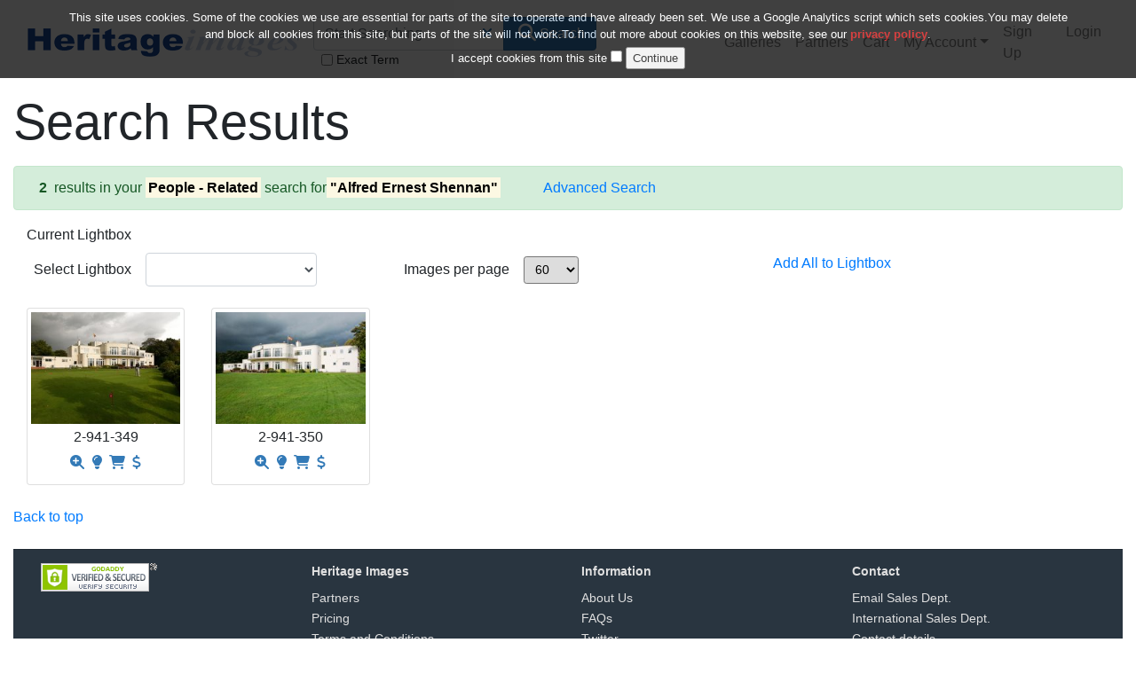

--- FILE ---
content_type: text/html; charset=utf-8
request_url: https://www.heritage-images.com/search/people/related/name/Alfred%20Ernest%20Shennan/page/1
body_size: 5533
content:
<!doctype html><html lang="en" data-ng-app="hipWeb"><head><meta charset="utf-8" /><!-- Force latest IE rendering engine & Chrome Frame --><meta http-equiv="X-UA-Compatible" content="IE=edge" /><meta name="viewport" content="width=device-width, initial-scale=1" /><title>Stock Photos, Historical, Cultural, Fine Art - Heritage Images Search Results</title><meta name="author" content="" /><meta name="description" content="Search results description text" /><meta name='keywords' content='Heritage Images,culture,art,history,museum,travel,stock photography,rights managed,rm,rights-managed,stock photos,stock images,stock,high res,lightbox,photo library,photography,picture research,photo research,photo search'><meta name="robots" content="noindex,follow"><!-- Custom CSS --><link rel="stylesheet" href="/dist/css/heritage-7811e17250.min.css"/><script>(function(i,s,o,g,r,a,m){i['GoogleAnalyticsObject']=r;i[r]=i[r]||function(){(i[r].q=i[r].q||[]).push(arguments)},i[r].l=1*new Date();a=s.createElement(o),m=s.getElementsByTagName(o)[0];a.async=1;a.src=g;m.parentNode.insertBefore(a,m)})(window,document,'script','https://www.google-analytics.com/analytics.js','ga');ga('create', 'UA-7612460-3', 'auto');ga('send', 'pageview');</script><link rel="preload" as="style" onload="this.rel = 'stylesheet'" crossorigin="anonymous" href="https://www.heritage-images.com/dist/webfonts/fa-solid-900.woff2"><script src="https://cdn.ywxi.net/js/1.js" async></script></head><body><div class="container-fluid"><nav class="navbar navbar-expand-lg navbar-light bg-white p-3 mb-2" id="top" data-ng-controller="HeaderController" style="z-index: 10001"><a href="/" class="navbar-brand"><img src="/images/heritage_images_logo.png" title="Heritage Images Logo" alt="Heritage Images Logo" width="306" height="32"></a><button class="navbar-toggler" type="button" data-toggle="collapse" data-target="#navbarSupportedContent" aria-label="Toggle Navbar Visibility"><span class="navbar-toggler-icon"></span></button><div class="collapse navbar-collapse" id="navbarSupportedContent"><form class="form-inline mr-5" style="min-width: 250px" action="/search" method="get"><div class="input-group"><input type="text" class="form-control" id="searchTerm" name="searchTerm" placeholder="Start Searching" value=""><button type="button" class="btn bg-transparent d-none d-xl-block" style="margin-left: -40px; z-index: 100;" onclick="resetSearch();" title="Reset Search"><i class="fas fa-times"></i></button><div class="input-group-append"><button class="btn btn-primary" type="submit"><i class="fas fa-search fa-lg button-icon mx-1"></i>Search</button></div></div><div class="checkbox-inline"><label for="exactSearch" style="font-size: 14px;"><input class="mx-1" type="checkbox" id="exactSearch" name="exactSearch" value="true" >Exact Term</label></div></form><ul class="navbar-nav"><li class="nav-item" ><a class="nav-link" href="/galleries">Galleries</a></li><li class="nav-item" ><a class="nav-link" href="/partners">Partners</a></li><li class="nav-item" ><a class="nav-link" href="/cart">Cart<span data-ng-if="cartCount > 0" class="badge badge-success ml-1" data-ng-bind="cartCount"></span></a></li><li class="nav-item dropdown" ><a class="nav-link dropdown-toggle" href="#" id="navbarMyAccountDropdown" data-toggle="dropdown">My Account</a><div class="dropdown-menu"><a href="/lightbox" class="dropdown-item">Lightboxes</a><a href="/profile" class="dropdown-item">My Profile</a><a href="/account/orders" class="dropdown-item">My Orders</a></div></li></ul><ul class="navbar-nav ml-auto"></ul><ul class="navbar-nav ml-auto"><li class="nav-item" ><a class="nav-link" href="/signup">Sign Up</a></li><li class="nav-item" ><a class="nav-link" href="/login">Login</a></li></ul></div></nav><div class="container-fluid" id="mainsection" data-ng-controller="SearchController" data-ng-init="SetUp('63c9adc9b2f8bac3758b4598,63c9adc9b2f8bac3758b4599')"><div class="row mb-2"><h1 class="display-4">Search Results</h1></div><div class="row alert alert-success">&nbsp;<strong class="mx-1">2</strong>&nbsp;results in your<strong class="mx-1"><mark>People - Related</mark></strong>search for<strong><mark>&quot;Alfred Ernest Shennan&quot;</mark></strong><a class="ml-5" href="#" data-toggle="modal" data-target="#advancedSearchModal" title="Amend advanced search parameters">Advanced Search</a></div><div class="row mb-2"><div class="col-sm">Current Lightbox<a href="/lightbox/view" data-ng-bind="lbxname" class="mx-2"></a></div></div><div class="row mb-2"><div class="col-sm form-group" style="display: flex"><label class="col-form-label mx-2" for="lightboxSelect">Select Lightbox</label><select name="lightboxSelect"id="lightboxSelect"data-ng-options="option.name for option in lightboxes.availableOptions track by option.id"data-ng-model="lightboxes.selectedOption"data-ng-change="updateSelectedLightbox()"class="ng-cloak form-control mx-2"style="width: 50%"></select><a href="/lightbox/view"><span class="badge badge-success mx-2" data-ng-bind="badgeCount"></span></a></div><div class="col-sm form-group"><label class="col-form-label mx-2" for="imagesperpageSelect">Images per page</label><select name="imagesperpageSelect"id="imagesperpageSelect"data-ng-options="option.value for option in ipp.availableOptions track by option.value"data-ng-model="ipp.selectedOption"data-ng-change="updateImagesPerPage()"class="ng-cloak form-control-sm mx-2"></select></div><div class="col-sm form-group"><a href="#" data-ng-click="AddAllToLbx()" class="mx-2">Add All to Lightbox</a></div></div><div class="row row-cols-1 row-cols-md-2 row-cols-lg-4 row-cols-xl-6">                <div class="col d-flex justify-content-center mb-4"><div class="card h-100" id="divthumb2941349" data-ng-class="{lightboxthumbnail: lbx63c9adc9b2f8bac3758b4598}" style="width: 14rem;">                                <a id="2941349" href="/preview/2941349?page-source=search&pagono="><img class="card-img-top p-1" src="https://d21cmcylgnyv91.cloudfront.net/ARuJ7RVoKmv2F1l-kZ8lE8vFPy0=/fit-in/224x/2941349.jpg" title="Childwall Golf Club, Naylor&#39;s Road, Liverpool, 2006. Creator: Simon Inglis." alt="Childwall Golf Club, Naylor&#39;s Road, Liverpool, 2006. Creator: Simon Inglis."></a><div class="card-body text-center">&nbsp;</div><div class="card-footer text-center w-100"><h5><span data-ng-show="'Image' === 'Video Clip'" ng-cloak>Video</span></h5><h6>2-941-349</h6><span id="thumb_tools_2941349"><a href="/preview/2941349?page-source=search&pagono=" title="Preview Image" data-toggle="tooltip" data-placement="bottom"><i class="fas fa-search-plus mx-1"></i></a><a data-ng-show="lbx63c9adc9b2f8bac3758b4598" href="#" title="Remove from Lightbox" data-ng-click="updateLightbox('63c9adc9b2f8bac3758b4598', $event)" data-toggle="tooltip" data-placement="bottom" ng-cloak><i class="fas fa-lightbulb mx-1 " style="color: orange;"></i></a><a data-ng-hide="lbx63c9adc9b2f8bac3758b4598" href="#" title="Add to Lightbox" data-ng-click="updateLightbox('63c9adc9b2f8bac3758b4598', $event)" data-toggle="tooltip" data-placement="bottom" ng-cloak><i id="lboxiconadd63c9adc9b2f8bac3758b4598" class="fas fa-lightbulb mx-1 "></i></a><a href="#" title="Add to Cart" data-ng-click="addToCartUnpriced('63c9adc9b2f8bac3758b4598', $event)" data-toggle="tooltip" data-placement="bottom" ng-cloak><i id="carticon63c9adc9b2f8bac3758b4598" class="fas fa-shopping-cart mx-1" data-ng-class="{activeicon: cart63c9adc9b2f8bac3758b4598}"></i></a><a href="#" title="Price this Image" class="open-modal" data-toggle="modal" data-target="#priceModal" data-ng-click="SetCurrentImageId('63c9adc9b2f8bac3758b4598','Image','')"><i class="fas fa-dollar-sign mx-1" data-toggle="tooltip" data-placement="bottom" title="Price this image"></i></a><a data-ng-if="" href="#" title="Download this Image" class="open-modal" data-toggle="modal" data-target="#downloadModal" data-ng-click="SetCurrentImageId('63c9adc9b2f8bac3758b4598','Image','')"><i class="fas fa-download mx-1" data-toggle="tooltip" data-placement="bottom" title="Download this image"></i></a></span></div></div></div>                <div class="col d-flex justify-content-center mb-4"><div class="card h-100" id="divthumb2941350" data-ng-class="{lightboxthumbnail: lbx63c9adc9b2f8bac3758b4599}" style="width: 14rem;">                                <a id="2941350" href="/preview/2941350?page-source=search&pagono="><img class="card-img-top p-1" src="https://d21cmcylgnyv91.cloudfront.net/vJEWO4nfoSxQSZKy4TSTcTtnc-U=/fit-in/224x/2941350.jpg" title="Childwall Golf Club, Naylor&#39;s Road, Liverpool, 2006. Creator: Simon Inglis." alt="Childwall Golf Club, Naylor&#39;s Road, Liverpool, 2006. Creator: Simon Inglis."></a><div class="card-body text-center">&nbsp;</div><div class="card-footer text-center w-100"><h5><span data-ng-show="'Image' === 'Video Clip'" ng-cloak>Video</span></h5><h6>2-941-350</h6><span id="thumb_tools_2941350"><a href="/preview/2941350?page-source=search&pagono=" title="Preview Image" data-toggle="tooltip" data-placement="bottom"><i class="fas fa-search-plus mx-1"></i></a><a data-ng-show="lbx63c9adc9b2f8bac3758b4599" href="#" title="Remove from Lightbox" data-ng-click="updateLightbox('63c9adc9b2f8bac3758b4599', $event)" data-toggle="tooltip" data-placement="bottom" ng-cloak><i class="fas fa-lightbulb mx-1 " style="color: orange;"></i></a><a data-ng-hide="lbx63c9adc9b2f8bac3758b4599" href="#" title="Add to Lightbox" data-ng-click="updateLightbox('63c9adc9b2f8bac3758b4599', $event)" data-toggle="tooltip" data-placement="bottom" ng-cloak><i id="lboxiconadd63c9adc9b2f8bac3758b4599" class="fas fa-lightbulb mx-1 "></i></a><a href="#" title="Add to Cart" data-ng-click="addToCartUnpriced('63c9adc9b2f8bac3758b4599', $event)" data-toggle="tooltip" data-placement="bottom" ng-cloak><i id="carticon63c9adc9b2f8bac3758b4599" class="fas fa-shopping-cart mx-1" data-ng-class="{activeicon: cart63c9adc9b2f8bac3758b4599}"></i></a><a href="#" title="Price this Image" class="open-modal" data-toggle="modal" data-target="#priceModal" data-ng-click="SetCurrentImageId('63c9adc9b2f8bac3758b4599','Image','')"><i class="fas fa-dollar-sign mx-1" data-toggle="tooltip" data-placement="bottom" title="Price this image"></i></a><a data-ng-if="" href="#" title="Download this Image" class="open-modal" data-toggle="modal" data-target="#downloadModal" data-ng-click="SetCurrentImageId('63c9adc9b2f8bac3758b4599','Image','')"><i class="fas fa-download mx-1" data-toggle="tooltip" data-placement="bottom" title="Download this image"></i></a></span></div></div></div></div><!-- Modal --><div id="priceModal" class="modal fade" role="dialog" aria-labelledby="PricingModalLabel" aria-hidden="true"><div class="modal-dialog" role="document"><!-- Modal content--><div class="modal-content container-fluid"><div class="modal-header"><h4 class="modal-title" id="PricingModalLabel"><i class="fas fa-dollar-sign mx-2"></i>Price This Image</h4><button type="button" class="close" data-dismiss="modal" aria-hidden="true"><i class="fas fa-window-close"></i></button></div><div class="modal-body"><form class="contact" name="pricingForm" id="pricingForm"><div class="form-group row"><label class="col-sm-3 col-form-label" for="pricelistSelect">Usage</label><div class="col-sm-9"><select class="form-control ng-cloak" name="pricelistSelect" id="pricelistSelect"data-ng-options="option.name for option in mediapricelist.availableOptions track by option.id"data-ng-model="pricelists.selectedOption"data-ng-change="getPriceListDetails()"></select></div></div><div class="form-group row" data-ng-repeat="options in criteria"><label class="col-sm-3 col-form-label" for="{{ options._id }}">{{ options.name }}</label><div class="col-sm-9"><select class="form-control"name="{{ options._id }}"id="{{ options._id }}"data-ng-model="options.selected"data-ng-change="showPrice()"data-ng-options="option as option.name for option in options.options track by option._id"><option value="">Please select</option></select></div></div><input type="hidden" name="priceImageId" id="priceImageId" value="{{ priceImageId }}"></form><div class="col-12"><strong>{{ inclusions }}</strong></div></div><div class="modal-footer"><div class="mx-auto"><h5><strong>{{ calculatedPrice | currency : '£' }}</strong></h5></div><button type="button" class="btn btn-secondary" id="cancelprice" data-dismiss="modal">Cancel</button><button type="submit" class="btn btn-primary" id="submitaddtocart" data-ng-click="addToCartPriced()">Add to Cart</button></div></div></div></div><!-- Modal --><!-- Modal --><div id="downloadModal" class="modal fade" role="dialog" aria-labelledby="DownloadImageModalLabel" aria-hidden="true" tabindex="-1"><div class="modal-dialog" role="document"><!-- Modal content--><div class="modal-content"><div class="modal-header"><h4 class="modal-title" id="DownloadImageModalLabel"><i class="fas fa-download mx-2"></i>Download Image</h4><button type="button" class="close" data-dismiss="modal" aria-hidden="true" aria-label="Close"><i class="fas fa-window-close"></i></button></div><div class="modal-body pb-0"><p class="small">Downloading Heritage Images copyrighted content is subject to these <a href="/terms-and-conditions" >terms and conditions.</a></p></div><div class="modal-body row pb-0"><div class="col-md-6">Agree to T&lsquo;s & C&lsquo;s</div><div class="col-md-6"><input type="checkbox" name="accepttandcs" id="accepttandcs" data-ng-model="accepttandcs" data-ng-true-value="true" data-ng-false-value="false" data-ng-change="downloadImage()"></div></div><div class="modal-body row"><div class="col-md-6">Link</div><div class="col-md-6"><a href="#" data-ng-href="/{{downloadurl}}" onclick="$('#downloadModal').modal('hide')" download>{{downloadname}}</a></div></div><div class="modal-footer"><button type="button" class="btn btn-primary" id="canceldownload" data-dismiss="modal">Close</button></div></div></div></div><!-- Modal --><!-- Modal --><div id="advancedSearchModal" class="modal fade" role="dialog" aria-labelledby="AdvancedSearchModalLabel" aria-hidden="true" data-ng-controller="AdvancedSearchController"><div class="modal-dialog modal-lg" role="document"><!-- Modal content--><div class="modal-content container-fluid"><div class="modal-header"><h4 class="modal-title" id="AdvancedSearchModalLabel"><i class="fas fa-question mx-4"></i>Advanced Search</h4><button type="button" class="close" data-dismiss="modal" aria-hidden="true"><i class="fas fa-window-close"></i></button></div><span class="my-2">Add words to the middle text boxes and click + to create query criteria with one term per line</span><form class="form-inline mr-5" name="advancedSearchForm" id="advancedSearchForm" action="/search/advancedsearch" method="get"><div class="modal-body"><div class="form-group row"><label for="andword" class="col-4 col-form-label">All these words</label><div class="col-4"><div class="input-group"><input id="andword" type="text" class="form-control" value="" placeholder="And Words" data-ng-keypress="CheckForEnter($event, 'and')" tabindex="100"><button type="button" class="btn bg-transparent d-none d-lg-block" style="margin-left: -40px; z-index: 100;" data-ng-click="addToTextarea('and');" title="Add to And Words"><i class="fas fa-plus"></i></button></div></div><div class="col-4"><textarea id="allandwords" name="allandwords" rows="1" class="form-control" style="resize:none"></textarea></div></div><div class="form-group row"><label for="orword" class="col-4 col-form-label">Any of these words</label><div class="col-4"><div class="input-group"><input id="orword" type="text" class="form-control" value="" placeholder="Or Words" data-ng-keypress="CheckForEnter($event, 'or')" tabindex="200"><button type="button" class="btn bg-transparent d-none d-lg-block" style="margin-left: -40px; z-index: 100;" data-ng-click="addToTextarea('or');" title="Add to Or Words"><i class="fas fa-plus"></i></button></div></div><div class="col-4"><textarea id="allorwords" name="allorwords" rows="1" class="form-control" style="resize:none"></textarea></div></div><div class="form-group row"><label for="notword" class="col-4 col-form-label">None of these words</label><div class="col-4"><div class="input-group"><input id="notword" type="text" class="form-control" value="" placeholder="Not Words" data-ng-keypress="CheckForEnter($event, 'not')" tabindex="300"><button type="button" class="btn bg-transparent d-none d-lg-block" style="margin-left: -40px; z-index: 100;" data-ng-click="addToTextarea('not');" title="Add to Not Words"><i class="fas fa-plus"></i></button></div></div><div class="col-4"><textarea id="allnotwords" name="allnotwords" rows="1" class="form-control" style="resize:none"></textarea></div></div></div><div class="modal-footer"><div class="form-group row"><button type="button" class="btn btn-secondary mr-5" id="clearadvancedsearch" data-ng-click="clearAdvancedSearch();" tabindex="500">Clear Advanced Search Terms</button><button type="button" class="btn btn-secondary mx-2" id="canceladvancedsearch" data-dismiss="modal" tabindex="600">Cancel</button><button type="submit" class="btn btn-primary mx-2" id="submitadvancedsearch" tabindex="400">Search</button></div></div></form></div></div></div><!-- Modal --><!-- Modal --><div id="newLightboxModal" class="modal fade" role="dialog" aria-labelledby="CreateLightboxModalLabel" aria-hidden="true"><div class="modal-dialog" role="document"><!-- Modal content--><div class="modal-content"><div class="modal-header"><h4 class="modal-title" id="CreateLightboxModalLabel">Create New Lightbox</h4><button type="button" class="close" data-dismiss="modal" aria-hidden="true" aria-label="Close"><i class="fas fa-window-close"></i></button></div><div class="modal-body row pb-0"><form class="newlightboxForm" name="newlightboxForm" id="newlightboxForm"><div class="modal-body row"><div class="col-md-6"><label class="label" for="newlightboxname" style="color: #000000">Name</label></div><div class="col-md-6"><input type="text" name="newlightboxname" id="newlightboxname" class="input-xlarge" data-ng-model="newlightboxname" data-ng-keypress="onKeyPressEnterCheck($event,'add')"></div></div></form></div><div class="modal-footer"><button type="button" class="btn btn-secondary" data-dismiss="modal" id="cancelnewlightbox">Cancel</button><button type="submit" class="btn btn-primary" id="submitnewlightbox" data-ng-click="addLightbox()">Create</button></div></div></div></div></div><div class="container-fluid"><div class="row"><a href="#top" class="back-to-top"> Back to top </a></div></div><footer class="footer my-4 p-3"><div class="container-fluid"><div class="row"><div class="col-sm-3 hidden-xs"><span id="siteseal"><script async type="text/javascript" src="https://seal.godaddy.com/getSeal?sealID=XWaNMlHlm9SjEZYIrnOOI01l4yBXgeLCFEGu5Dw3qL0bHH52QLFLNngcwoPS"></script></span></div><div class="col-sm-3 hidden-xs"><ul><li class="list-title">Heritage Images</li><li><a href="/partners">Partners</a></li><li><a href="/pricing">Pricing</a></li><li><a href="/terms-and-conditions">Terms and Conditions</a></li><li><a href="/api-terms-and-conditions">API</a></li><li><a href="/privacy-policy">Privacy Policy</a></li></ul></div><div class="col-sm-3 hidden-xs"><ul><li class="list-title">Information</li><li><a href="/about-us">About Us</a></li><li><a href="/faqs">FAQs</a></li><li><a target="_blank" rel="noopener" href="https://twitter.com/Heritage_Images">Twitter</a></li><li><a target="_blank" rel="noopener" href="https://www.facebook.com/Heritage-Images-223915597671230">Facebook</a></li><li><a target="_blank" rel="noopener" href="https://www.instagram.com/heritageimagepartnership">Instagram</a></li></ul></div><div class="col-sm-3"><ul><li class="list-title">Contact</li><li><a href="mailto:advisor@heritage-images.com">Email Sales Dept.</a></li><li><a href="mailto:international@heritage-images.com">International Sales Dept.</a></li><li><a href="/contact">Contact details</a></li></ul></div></div><div class="row justify-content-center"><div class="col-xs-12"><hr class="light"/><p><small>&copy;<span id="calcyear"></span> All rights reserved. Heritage Image Partnership Ltd. Company registration number 06416318. VAT Registration Number 128 7563 87.</small></p></div></div></div></footer></div><script src="/dist/js/jquery.min.js"></script><script defer src="https://cdnjs.cloudflare.com/ajax/libs/angular-loader/1.8.2/angular-loader.min.js"></script><script defer src="https://ajax.googleapis.com/ajax/libs/jqueryui/1.13.2/jquery-ui.min.js"></script><script src="https://cdnjs.cloudflare.com/ajax/libs/angular.js/1.8.2/angular.min.js"></script><script defer src="https://cdnjs.cloudflare.com/ajax/libs/moment.js/2.29.4/moment.min.js"></script><script defer src="https://cdnjs.cloudflare.com/ajax/libs/angular-moment/1.2.0/angular-moment.min.js"></script><script defer src="https://cdnjs.cloudflare.com/ajax/libs/angular-ui-bootstrap/2.5.0/ui-bootstrap-tpls.min.js"></script><script defer src="https://cdn.jsdelivr.net/npm/angular-dragdrop@1.0.13/src/angular-dragdrop.min.js"></script><script defer src="https://cdn.jsdelivr.net/npm/bootstrap@4.5.3/dist/js/bootstrap.bundle.min.js" integrity="sha384-ho+j7jyWK8fNQe+A12Hb8AhRq26LrZ/JpcUGGOn+Y7RsweNrtN/tE3MoK7ZeZDyx" crossorigin="anonymous"></script><script src="/dist/js/jquery-cf278fd719.cookiesdirective.min.js"></script><script>$(document).ready(function() {$.cookiesDirective({privacyPolicyUri: '/privacy-policy',cookieScripts: 'Google Analytics',backgroundOpacity: 75});});</script><script type="text/javascript">function resetSearch() {document.getElementById('searchTerm').value = '';document.getElementById('exactSearch').checked = false;return false;}</script><script>const d = new Date();let year = d.getFullYear();document.getElementById("calcyear").innerHTML = year;</script><script src="/dist/js/heritage-fbce52f536.min.js"></script><script>$(document).ready(function() {$('#advancedSearchModal').on('shown.bs.modal', function (event) {const andwordInput = document.getElementById('andword');andwordInput.focus();})});</script></body></html>